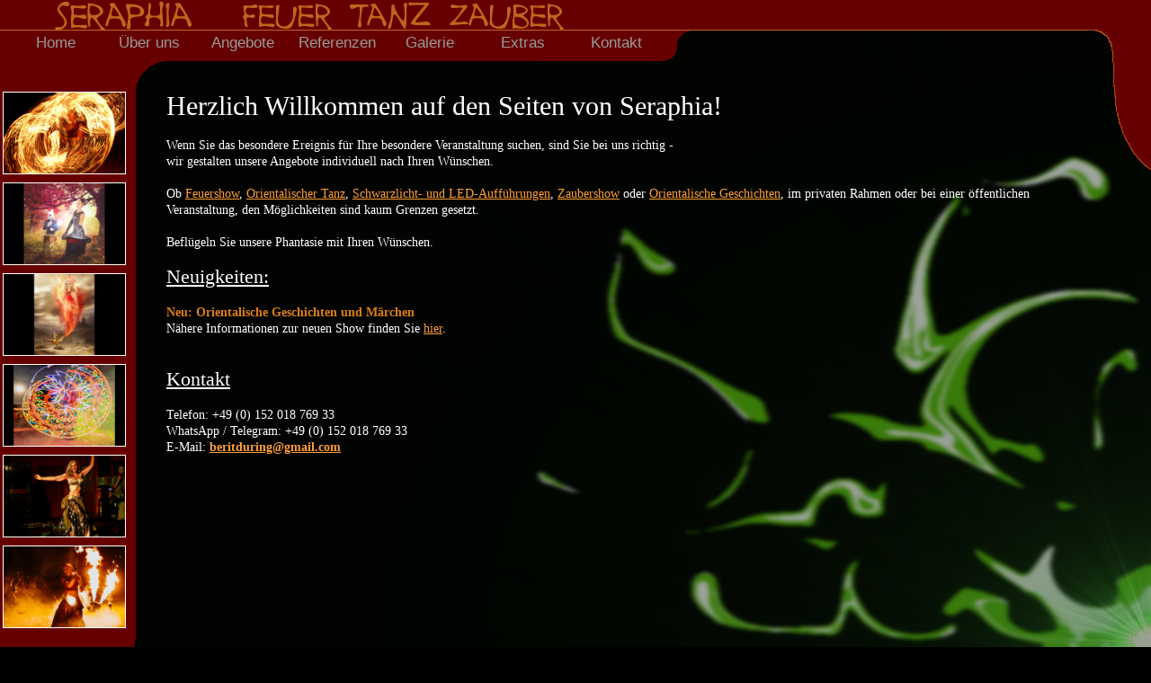

--- FILE ---
content_type: text/html; charset=UTF-8
request_url: http://seraphia.eu/
body_size: 2775
content:
<!DOCTYPE html PUBLIC "-//W3C//DTD XHTML 1.0 Strict//EN" "http://www.w3.org/TR/xhtml1/DTD/xhtml1-strict.dtd">
<html xmlns="http://www.w3.org/1999/xhtml" xml:lang="de" lang="de" dir="ltr">
<head>
	<title>Seraphia - Home
</title>

	<!-- Contents -->
	<meta http-equiv="Content-Type" content="text/html; charset=iso-8859-1" />
	<meta http-equiv="Content-Language" content="de" />
	<meta http-equiv="Content-Type-Script" content="text/javascript" />
	<meta name="description" content="Bauchtanz Cottbus, Feuershow Cottbus, Feuershow, Bauchtanz, Feuertanz, Bauchtanzkurs, Cottbus, LED, Licht Show, Workshop, Poi, Auftritt, Zauber, Zaubershow, Magie" />
	<meta name="keywords" content="Bauchtanz Cottbus, Feuershow Cottbus, Feuershow, Bauchtanz, Feuertanz, Bauchtanzkurs, Cottbus, LED, Licht Show, Workshop, Poi, Auftritt, Zauber, Zaubershow, Magie" />

	<!-- Others -->
	<meta name="Author" content="Peter During" />
	<meta http-equiv="ImageToolbar" content="True" />
	<meta name="MSSmartTagsPreventParsing" content="True" />
	<!-- Res -->
<script type="text/javascript" src="theme/feuer/res/con.js"></script><link rel="stylesheet" type="text/css" href="theme/feuer/res/template.css" media="screen, print" /><link rel="stylesheet" type="text/css" href="theme/feuer/res/menu.css" media="screen" /><link rel="stylesheet" type="text/css" href="theme/feuer/res/p001.css" media="screen, print" /><link rel="shortcut icon" href="theme/feuer/images/icon.ico" type="image/x-icon" />
    <script type="text/javascript" src="jquery/jquery-1.11.2.min.js"></script>
    <script src="http://malsup.github.com/jquery.form.js"></script>

    <script>
        $(document).ready(function() {
            var options = {
                success:       showResponse,  // post-submit callback
                dataType: 'json'
            };

            $('#kontakt_form').submit(function() {

                $(this).ajaxSubmit(options);
                return false;
            });
        });

        function showResponse(data) {
            if (data.status=="ok")
            {
                $('#InfoBox').text("Ihre E-Mail wurde Versendet!");
                $('#InfoBox').addClass("InfoBoxok");
                $('#InfoBox').removeClass("InfoBoxfail");
                $('#kontakt_form').resetForm();
            } else
            {
                if (data.detail.reason=="ERROR_MAIL_CONFIRM")
                    $('#InfoBox').text("E-Mail Best�tigung stimmt nicht!");
                else if (data.detail.field=="message")
                    $('#InfoBox').text("Bitte noch eine Nachricht eingeben!");
                else
                    $('#InfoBox').text(data.detail.description);
                $('#InfoBox').addClass("InfoBoxfail");
                $('#InfoBox').removeClass("InfoBoxok");
            }
            $('#InfoBox').show();
        }
    </script>

    <!-- Robots -->
	<meta http-equiv="Expires" content="0" />
	<meta name="Resource-Type" content="document" />
	<meta name="Distribution" content="global" />
	<meta name="Robots" content="index, follow" />
	<meta name="Revisit-After" content="5 days" />
	<meta name="Rating" content="general" />

<!--Dropdown-Menu:-->
<script type="text/javascript">
var timeout	= 500;
var closetimer	= 0;
var ddmenuitem	= 0;

// open hidden layer
function mopen(id)
{	
	// cancel close timer
	mcancelclosetime();

	// close old layer
	if(ddmenuitem) ddmenuitem.style.visibility = 'hidden';

	// get new layer and show it
	ddmenuitem = document.getElementById(id);
	ddmenuitem.style.visibility = 'visible';

}
// close showed layer
function mclose()
{
	if(ddmenuitem) ddmenuitem.style.visibility = 'hidden';
}

// go close timer
function mclosetime()
{
	closetimer = window.setTimeout(mclose, timeout);
}

// cancel close timer
function mcancelclosetime()
{
	if(closetimer)
	{
		window.clearTimeout(closetimer);
		closetimer = null;
	}
}

// close layer when click-out
document.onclick = mclose;
</script>


</head>
<body onload="Order();">
  <img border="0" class="anpassen" src="res/imzibackg.png
">
<!--A Box over all:-->
  <div id="allBox">
<!--Logo:-->
  <div id="topBox">
    <div id="imHeader"></div>
    <div id="imH1"></div>
  </div>
  <div id="imH2"></div>
<!--Menu:-->
  <div id="imMenu">
    <ul id="sddm">
      <li><a href="index.php">Home</a>
      </li>
      <li><a href="index.php?id=ueber">&Uuml;ber uns</a></li>
      <li><a href="index.php?id=v_angebote"
          onmouseover="mopen('m2')"
          onmouseout="mclosetime()">Angebote</a>
          <div id="m2"
              onmouseover="mcancelclosetime()"
              onmouseout="mclosetime()">
            <a href="index.php?id=feuer">Feuershow</a>
            <a href="index.php?id=orientalisch">Orientalischer Tanz</a>
            <a href="index.php?id=schwarzlicht">Schwarzlicht/LED</a>
            <a href="index.php?id=zauber">Zaubershow</a>
            <a href="index.php?id=geschichten">Orientalische Geschichten</a>
          </div>
      </li>
      <li><a href="index.php?id=referenzen">Referenzen</a></li>
      <li><a href="index.php?id=v_galerie"
          onmouseover="mopen('m3')"
          onmouseout="mclosetime()">Galerie</a>
          <div id="m3"
              onmouseover="mcancelclosetime()"
              onmouseout="mclosetime()">
            <a href="index.php?id=galerie&p=feuer">Feuer</a>
            <a href="index.php?id=galerie&p=orient">Orientalischer Tanz</a>
            <a href="index.php?id=galerie&p=livefotos">Orientalischer Tanz Live</a>
            <a href="index.php?id=galerie&p=zauber">Zauberei</a>
            <a href="index.php?id=galerie&p=maerchen">M&auml;rchen</a>
            <a href="index.php?id=galerie&p=schwarzlicht">Schwarzlicht/LED</a>
            <a href="index.php?id=galerie&p=sonstiges">Sonstiges</a>
          </div>
      </li>
      <li><a href="index.php?id=v_extras"
          onmouseover="mopen('m4')"
          onmouseout="mclosetime()">Extras</a>
          <div id="m4"
              onmouseover="mcancelclosetime()"
              onmouseout="mclosetime()">
            <a href="index.php?id=presse">Seraphia in der Presse</a>
            <a href="index.php?id=technik">Technische Anforderungen</a>
            <a href="index.php?id=links">Links</a>
            <a href="index.php?id=impressum">Impressum</a>
          </div>
      </li>
      <li><a href="index.php?id=kontakt">Kontakt</a></li>
    </ul>
<!--    <div style="clear:both"></div>-->
  </div>
<!--Linke Leiste:-->
  <div id="LeftBox">
    <div id="imBU"></div>
    <div id="imLeft">
      <div id="imLeftContent">
        <div onclick="Open('images/galerie/feuer/003.jpg', '')" class="leftImgdiv"><img src="images/galerie/feuer/003.jpg" class="leftImg"/></div>
        <div onclick="Open('images/galerie/zauber/01Alice.jpg', '')" class="leftImgdiv"><img src="images/galerie/zauber/01Alice.jpg" class="leftImg"/></div>
        <div onclick="Open('images/galerie/zauber/02Wunderlampe.jpg', '')" class="leftImgdiv"><img src="images/galerie/zauber/02Wunderlampe.jpg" class="leftImg"/></div>
        <div onclick="Open('images/galerie/schwarzlicht/new_01.jpg', '&copy; by Axel Clemens')" class="leftImgdiv"><img src="images/galerie/schwarzlicht/new_01.jpg" class="leftImg"/></div>
        <div onclick="Open('images/galerie/livefotos/008.jpg', '')" class="leftImgdiv"><img src="images/galerie/livefotos/008.jpg" class="leftImg"/></div>
        <div onclick="Open('images/galerie/feuer/b_01.jpg', '')" class="leftImgdiv"><img src="images/galerie/feuer/b_01.jpg" class="leftImg"/></div>
      </div>
    </div>
    <div id="imBD"></div>
    <div id="Dcopy">
      <span class="copy">TeeMS &copy; 2021 by<br/>Lena During</span>
    </div>
  </div>
<!--Textfeld:-->
  <div class="imgshow_h" onclick="Close()" id="ImgViewer">
    <div id="assd" class="assd_h">
    </div>
  </div>
  <div id="imText">
<!--Hier geht die Seite los:--><div id="InfoBox" style="display: none;" class="InfoBox"> </div><span class="normal"><span class="big">Herzlich Willkommen auf den Seiten von Seraphia!</span>
<br/>
<br/>Wenn Sie das besondere Ereignis f&uuml;r Ihre besondere Veranstaltung suchen, sind Sie bei uns richtig -
<br/>wir gestalten unsere Angebote individuell nach Ihren W&uuml;nschen.
<br/>
<br/>Ob <a href="index.php?id=feuer">Feuershow</a>, <a href="index.php?id=orientalisch">Orientalischer Tanz</a>, <a href="index.php?id=schwarzlicht">Schwarzlicht- und LED-Auff&uuml;hrungen</a>, <a href="index.php?id=zauber">Zaubershow</a> oder <a href="index.php?id=geschichten">Orientalische Geschichten</a>, im privaten Rahmen oder bei einer &ouml;ffentlichen Veranstaltung, den M&ouml;glichkeiten sind kaum Grenzen gesetzt.
<br/>
<br/>Befl&uuml;geln Sie unsere Phantasie mit Ihren W&uuml;nschen.
<br/>
<br/><u><span class="gros">Neuigkeiten:</span></u>
<br/>
<br/><span class="orange"><b>Neu: Orientalische Geschichten und M&auml;rchen</b></span>
<br/>N&auml;here Informationen zur neuen Show finden Sie <a href="index.php?id=geschichten">hier</a>.
<br/>
<br/>
<br/><span class="gros"><u>Kontakt</u></span>
<br/>
<br/>Telefon: +49 (0) 152 018 769 33<br/>WhatsApp / Telegram: +49 (0) 152 018 769 33<br/>E-Mail: <b><a href="mailto:beritduring@gmail.com">beritduring@gmail.com</a></b>
<br/>
<br/><b></b> <br/></span>  </div>
</div>
</div>
</body>
</html>


--- FILE ---
content_type: text/css
request_url: http://seraphia.eu/theme/feuer/res/template.css
body_size: 1250
content:
/*#imSite {width: 984px; margin: 15px auto; text-align: left; }*//*Menuleiste oben:*/@media screen{#topBox { height:34px; top:0px; left:0px; width:100%; margin-right:120px;}#imHeader {height: 34px; background-image: url('../images/top_logo.gif'); background-repeat: no-repeat; width: 770px; border:0px; float:left;}#imH1 {height: 34px; background-image: url('../images/tz.gif'); background-repeat: repeat-x; left:770px; border:0px; float:left;}#imH2 { top:0px; height: 200px; background-image: url('../images/tr.gif'); background-repeat: no-repeat; width: 120px; border:0px; position:absolute; right:0px; }#imMenu {height: 34px; background-image: url('../images/top.gif'); background-repeat: no-repeat; width: 770px;}/*#imMenuBG {height: 40px; background-image: url('menu.png'); background-repeat: no-repeat; margin: 10px auto;  margin-top:-12px;  margin-bottom:8px;width: 984px;}*//*Die Bilderleiste Links:*/#imBU { height:34px; background-image: url('../images/left_top.gif'); background-repeat: no-repeat; width: 185px;}#imBD {background-image: url('../images/left_bottom.gif'); background-repeat: no-repeat; width: 185px; height:34px;}#imLeft {background-image: url('../images/left_content.gif'); background-repeat: repeat-y; width: 185px;}#imLeftContent {/*position: relative; */min-height: 500px;}#allBox { top:0px; left:0px;/* width:100%; height:100%;*//* border:1px; border-style:dotted;*/}#Dcopy{ left:0px; height:15px; position:static; float:left;}}@media print{#imMenu {display:none;}#imBU {display:none;}#imBD {display:none;}#imLeft {display:none;}#imLeftContent {display:none;}}@media screen{  #LeftBox{float:left;}  .leftImg{   width:135px;   height:90px;   margin-left:3px;   margin-bottom:5px;   border:1px;   border-color:#ffffff;   border-style:solid;   cursor:pointer;  }}@media print{  #LeftBox{display:none;}  .leftImg{    display:none;  }}#InfoBox {}.InfoBoxok{ border:1px; border-style:solid; border-color:green; width:90%; text-align:center;}.InfoBoxfail{ border:1px; border-style:solid; border-color:red; width:90%; text-align:center;}/*Textbox:*/#imText { float:left; margin-top:34px; width:75%; }/*Galerie:*/#Anzeige{ border:1px; border-color:#ffffff; border-style:solid; float:left;}#wasauchimmer{ width:660px;}@media print{#NextPic{display:none;}#PrevPic{ display:none;}#NextSite{display:none;}#PrevSite{display:none;}#ImgContainer{display:none;}.MicroDiv{display:none;}.Micro{display:none;}.Micro_gew{display:none;}.Galerie_Beschreibung {display:none;}}@media screen{#NextPic{ float:left; cursor:pointer;}#PrevPic{ float:left; cursor:pointer;}#NextSite{ float:left; height:100px; cursor:pointer;}#PrevSite{ float:left; height:100px; cursor:pointer;}#ImgContainer{ border:1px; border-color:#ffffff; border-style:solid; width:590px; height:95px; padding:5px; float:left;}.MicroDiv{ float:left;}.Micro{ width:90px; height:60px; border:0px; margin-left:7px; border-color:#ffffff; border-style:solid; margin-top:18px; cursor:pointer;}.Micro_gew{ width:90px; height:60px; border:1px; margin-left:7px; border-color:#ffffff; border-style:solid; margin-top:17px;}.Galerie_Beschreibung { color:#999999; margin-left:20px; margin-right:20px; float:left;}.Galerie_Beschreibung2 { color:#356835; margin-left:20px; margin-right:20px;}}@media screen{body {margin:0px;padding:0px;color:#FFFFFF;background-color:#000000;}.anpassen{ width:100%; height:100%; left:0; top:0; position: fixed; z-index:-1;}}@media print{body {margin:0px;padding:0px;color:#000000;background-color:#FFFFFF;}.anpassen{  display:none;}}.imgshow_h{ width:100%; height:100%; left:0; top:0; position: fixed; z-index:-1; visibility:hide;}.imgshow{ width:100%; height:100%; left:0; top:0; position: fixed; z-index:1; visibility:show; background-image: url('../images/sem.png');}#assd{ height: 430px; width:610px; top:50%; left:50%; margin-top:-215px; margin-left:-305px; position:fixed;}.assd_h{ visibility:hide; border:0px;}.assd_s{ visibility:show; border:1px; border-color:#ffffff; border-style:solid; background-color:#000000;}.x_h{ visibility:hide;}.x_s{ visibility:show;}#BildUnterschrift{ color:#999999; float:right; font-size: 12px ; font-family:Serif; vertical-align: baseline; line-height: 13px ;}#BildBeschr{ color:#999999; float:left; font-size: 16px ; font-family:Serif; vertical-align: baseline; line-height: 20px; margin-left:5px; margin-bottom:2px;}#ImgViewerImg { margin-top:4px; margin-left:4px; width:600px; height:400px;}#imText.a:link { color:white;}#imText.a:active { color:white;}#imText.a:hover { color:white;}.leftImgdiv{ width:135px;}

--- FILE ---
content_type: text/css
request_url: http://seraphia.eu/theme/feuer/res/menu.css
body_size: 397
content:
#sddm
{	margin: 0;
 margin-left:10px;
	padding: 0;
	z-index: 30}

#sddm li
{	margin: 0;
	padding: 0;
	list-style: none;
	float: left;
	font: 17px arial;
	height:34;}

#sddm li a
{	display: block;
	margin: 0 1px 0 0;
	padding: 4px 10px;
	width: 83px;
	background: #660000;
	color: #999999;
	text-align: center;
	text-decoration: none;
	 height:34;}

#sddm li a:hover
{	background: #660000;
	 color:#dd7e17;}

#sddm div
{	position: absolute;
	visibility: hidden;
	margin: 0;
	 margin-top:6px;
	padding: 0;
	background: #770000;
	/*border: 1px solid #525252*/}

	#sddm div a
	{	position: relative;
		display: block;
		margin: 0;
		padding: 5px 10px;
		width: auto;
		white-space: nowrap;
		text-align: left;
		text-decoration: none;
		background: /*#212121*/#000000;
		color: #999999;
		font: /*11px*/17px arial}

	#sddm div a:hover
	{	background: /*#212121*/#000000;
		color: #dd7e17}


--- FILE ---
content_type: text/css
request_url: http://seraphia.eu/theme/feuer/res/p001.css
body_size: 639
content:
#imCell {/*position: absolute;*/ top: 0px; left: 50px;/* height: 610px; *//*width: 804px;*/ overflow: hidden;}

/*#imCell {position: absolute; top: -20px; left: 20px; height: 569px; width: 804px; overflow: hidden; }
*/#imPage {position: relative; min-height: 500px;}
#imTxt {padding: 0px; margin-left:20px;}
#imContent {width: 990px;/* float: left;*/ margin-top: 8px;}
#imCell_Cont {/*height: 610px; */overflow: hidden;}



/*Textgrößen:*/

#imText .big{
 color:#FFFFFF;
 font-family:Serif;
 font-size: 30px ;
 vertical-align: baseline;
 text-align: left;
 line-height: 32px ;
}

#imText .gros{
 color:#FFFFFF;
 font-family:Serif;
 font-size: 22px ;
 vertical-align: baseline;
 text-align: left;
 line-height: 24px ;
}

#imText .mgros{
 color:#FFFFFF;
 font-family:Serif;
 font-size: 18px ;
 vertical-align: baseline;
 text-align: left;
 line-height: 20px ;
}

#imText .normal{
 color:#FFFFFF;
 font-family:/*Serif*/Verdana;
 font-size: 14px ;
 vertical-align: baseline;
 text-align: left;
 line-height: 17px ;
}

#imText .smal{
 color:#FFFFFF;
 font-family:Serif;
 font-size: 15px ;
 vertical-align: baseline;
 text-align: left;
 line-height: 17px ;
}


/*Textfarben:*/
#imText .orange{
 color:#DD7E17;
}

#imText .red{
 color:#FF0000;
}

#imText .gray{
 color:#999999;
}

#imText .green{
 color:#397A0A;
}

.copy{
 color:#999999;
 font-family:Serif;
 font-size: 15px ;
 vertical-align: baseline;
 text-align: left;

}
.left {float: left;}
.center {float: center;}
.right {float: right;}

/*Link:*/
a:visited
{
/* color:#ffbe57;*/
 color:#ff9e37;
}

a:active
{
/* color:#ffbe57;*/
 color:#ff9e37;
}

a
{
/* color:#ffbe57;*/
 color:#ff9e37;
}


a:hover
{
 color:#dd7e17;
}



.imObjNews {
   border:1px;
   border-color:#ffffff;
   border-style:solid;
   padding:5px 5px 5px 5px;
}

.imNewsHeader {
   border-bottom:1px;
   border-bottom-color:#ffffff;
   border-bottom-style:solid;
 padding-left:5px;
}

.imNewsBody {
 padding-left:5px;

}


--- FILE ---
content_type: text/javascript
request_url: http://seraphia.eu/theme/feuer/res/con.js
body_size: 577
content:
function Order() {
  var i=document.body.clientWidth;
//  document.getElementById("topBox").setAttribute("style","width:"+(i-120)+"px");
  document.getElementById("imH1").setAttribute("style","width:"+(i-770-120)+"px");
//  document.getElementById("imH2").setAttribute("style","left:"+(i-120)+"px");
}

// User Agent (Browserkennung) auf einen bestimmten Browsertyp prüfen
function checkBrowserName(name){
  var agent = navigator.userAgent.toLowerCase();
  if (agent.indexOf(name.toLowerCase())>-1) {
    return true;
  }
  return false;
}

//Funktionen für den OnTheFly-Bildbetrachter:

function Open(asd, b) {
 if(!checkBrowserName('MSIE 7')){
   document.getElementById("ImgViewer").setAttribute("class", "imgshow");
   document.getElementById("assd").setAttribute("class", "assd_s");
   document.getElementById("assd").innerHTML="<img id=\"ImgViewerImg\" class=\"assd_s\" src=\""+asd+"\"/>"+
       "<span id=\"BildBeschr\"></span>"+
       "<span id=\"BildUnterschrift\"></span>";
   document.getElementById("BildUnterschrift").innerHTML="Zum schlie&szlig;en bitte auf das Bild klicken.";
   document.getElementById("BildBeschr").innerHTML=b;
 }
}

function Close() {
  document.getElementById("ImgViewer").setAttribute("class", "imgshow_h");
  document.getElementById("assd").setAttribute("class", "assd_h");
  document.getElementById("assd").innerHTML="";
  document.getElementById("BildUnterschrift").innerHTML="";
  document.getElementById("BildBeschr").innerHTML="";
}